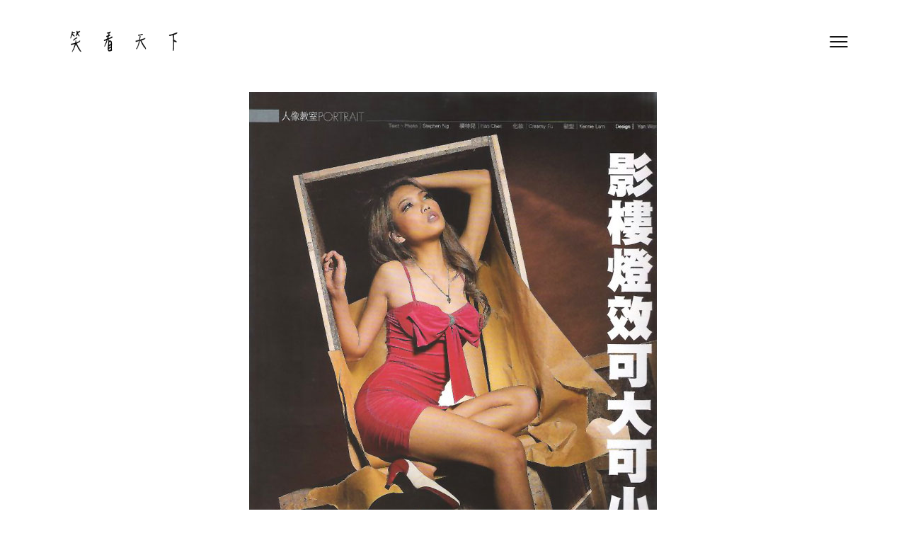

--- FILE ---
content_type: text/html; charset=UTF-8
request_url: https://tinha.org/dc-photo-studio-lighting-effect/
body_size: 11068
content:
<!DOCTYPE html>

<html lang="en-US">

<head>

	<meta http-equiv="Content-Type" content="text/html; charset=UTF-8" />
	<meta name="viewport" content="width=device-width, initial-scale = 1.0, maximum-scale=1.0, user-scalable=no" />
	<link rel="profile" href="https://gmpg.org/xfn/11">
	<link rel="pingback" href="https://tinha.org/xmlrpc.php" />

	<meta name='robots' content='index, follow, max-image-preview:large, max-snippet:-1, max-video-preview:-1' />
	<style>img:is([sizes="auto" i], [sizes^="auto," i]) { contain-intrinsic-size: 3000px 1500px }</style>
	
	<!-- This site is optimized with the Yoast SEO plugin v24.8.1 - https://yoast.com/wordpress/plugins/seo/ -->
	<title>DC Photo 的影樓燈效可大可小 - 笑看天下</title>
	<link rel="canonical" href="https://tinha.org/dc-photo-studio-lighting-effect/" />
	<meta property="og:locale" content="en_US" />
	<meta property="og:type" content="article" />
	<meta property="og:title" content="DC Photo 的影樓燈效可大可小 - 笑看天下" />
	<meta property="og:description" content="因為沒買DC Photo的關係, 自從Stephen Ng的專欄由攝影雜誌轉過去後, 已經很少看了, 這期是橂特兒是Fian." />
	<meta property="og:url" content="https://tinha.org/dc-photo-studio-lighting-effect/" />
	<meta property="og:site_name" content="笑看天下" />
	<meta property="article:published_time" content="2008-08-14T19:37:12+00:00" />
	<meta property="article:modified_time" content="2014-08-30T23:58:55+00:00" />
	<meta property="og:image" content="https://tinha.org/wp-content/uploads/2008/08/13.jpg" />
	<meta property="og:image:width" content="576" />
	<meta property="og:image:height" content="789" />
	<meta property="og:image:type" content="image/jpeg" />
	<meta name="author" content="fatman" />
	<meta name="twitter:card" content="summary_large_image" />
	<meta name="twitter:label1" content="Written by" />
	<meta name="twitter:data1" content="fatman" />
	<script type="application/ld+json" class="yoast-schema-graph">{"@context":"https://schema.org","@graph":[{"@type":"Article","@id":"https://tinha.org/dc-photo-studio-lighting-effect/#article","isPartOf":{"@id":"https://tinha.org/dc-photo-studio-lighting-effect/"},"author":{"name":"fatman","@id":"https://tinha.org/#/schema/person/2b19749aa43d5be7c87d4dfc79b97e67"},"headline":"DC Photo 的影樓燈效可大可小","datePublished":"2008-08-14T19:37:12+00:00","dateModified":"2014-08-30T23:58:55+00:00","mainEntityOfPage":{"@id":"https://tinha.org/dc-photo-studio-lighting-effect/"},"wordCount":7,"commentCount":0,"publisher":{"@id":"https://tinha.org/#/schema/person/f3dc04bbaa11ec1d470d25a26c9f5752"},"image":{"@id":"https://tinha.org/dc-photo-studio-lighting-effect/#primaryimage"},"thumbnailUrl":"https://tinha.org/wp-content/uploads/2008/08/13.jpg","keywords":["Stephen Ng","攝影技巧","相機配件"],"articleSection":["技巧","攝影"],"inLanguage":"en-US","potentialAction":[{"@type":"CommentAction","name":"Comment","target":["https://tinha.org/dc-photo-studio-lighting-effect/#respond"]}]},{"@type":"WebPage","@id":"https://tinha.org/dc-photo-studio-lighting-effect/","url":"https://tinha.org/dc-photo-studio-lighting-effect/","name":"DC Photo 的影樓燈效可大可小 - 笑看天下","isPartOf":{"@id":"https://tinha.org/#website"},"primaryImageOfPage":{"@id":"https://tinha.org/dc-photo-studio-lighting-effect/#primaryimage"},"image":{"@id":"https://tinha.org/dc-photo-studio-lighting-effect/#primaryimage"},"thumbnailUrl":"https://tinha.org/wp-content/uploads/2008/08/13.jpg","datePublished":"2008-08-14T19:37:12+00:00","dateModified":"2014-08-30T23:58:55+00:00","breadcrumb":{"@id":"https://tinha.org/dc-photo-studio-lighting-effect/#breadcrumb"},"inLanguage":"en-US","potentialAction":[{"@type":"ReadAction","target":["https://tinha.org/dc-photo-studio-lighting-effect/"]}]},{"@type":"ImageObject","inLanguage":"en-US","@id":"https://tinha.org/dc-photo-studio-lighting-effect/#primaryimage","url":"https://tinha.org/wp-content/uploads/2008/08/13.jpg","contentUrl":"https://tinha.org/wp-content/uploads/2008/08/13.jpg","width":576,"height":789},{"@type":"BreadcrumbList","@id":"https://tinha.org/dc-photo-studio-lighting-effect/#breadcrumb","itemListElement":[{"@type":"ListItem","position":1,"name":"Home","item":"https://tinha.org/"},{"@type":"ListItem","position":2,"name":"DC Photo 的影樓燈效可大可小"}]},{"@type":"WebSite","@id":"https://tinha.org/#website","url":"https://tinha.org/","name":"笑看天下","description":"開懷一笑天下事","publisher":{"@id":"https://tinha.org/#/schema/person/f3dc04bbaa11ec1d470d25a26c9f5752"},"potentialAction":[{"@type":"SearchAction","target":{"@type":"EntryPoint","urlTemplate":"https://tinha.org/?s={search_term_string}"},"query-input":{"@type":"PropertyValueSpecification","valueRequired":true,"valueName":"search_term_string"}}],"inLanguage":"en-US"},{"@type":["Person","Organization"],"@id":"https://tinha.org/#/schema/person/f3dc04bbaa11ec1d470d25a26c9f5752","name":"Fatman","image":{"@type":"ImageObject","inLanguage":"en-US","@id":"https://tinha.org/#/schema/person/image/","url":"https://tinha.org/wp-content/uploads/2023/03/fatman.jpg","contentUrl":"https://tinha.org/wp-content/uploads/2023/03/fatman.jpg","width":512,"height":512,"caption":"Fatman"},"logo":{"@id":"https://tinha.org/#/schema/person/image/"}},{"@type":"Person","@id":"https://tinha.org/#/schema/person/2b19749aa43d5be7c87d4dfc79b97e67","name":"fatman","image":{"@type":"ImageObject","inLanguage":"en-US","@id":"https://tinha.org/#/schema/person/image/","url":"https://secure.gravatar.com/avatar/23200c176c190bc19299840ce8f95a2d?s=96&d=mm&r=g","contentUrl":"https://secure.gravatar.com/avatar/23200c176c190bc19299840ce8f95a2d?s=96&d=mm&r=g","caption":"fatman"},"url":"https://tinha.org/author/fatman/"}]}</script>
	<!-- / Yoast SEO plugin. -->


<link rel='dns-prefetch' href='//www.googletagmanager.com' />
<link rel='dns-prefetch' href='//stats.wp.com' />
<link rel='dns-prefetch' href='//fonts.googleapis.com' />
<link rel='dns-prefetch' href='//v0.wordpress.com' />
<link rel='dns-prefetch' href='//jetpack.wordpress.com' />
<link rel='dns-prefetch' href='//s0.wp.com' />
<link rel='dns-prefetch' href='//public-api.wordpress.com' />
<link rel='dns-prefetch' href='//0.gravatar.com' />
<link rel='dns-prefetch' href='//1.gravatar.com' />
<link rel='dns-prefetch' href='//2.gravatar.com' />
<link rel="alternate" type="application/rss+xml" title="笑看天下 &raquo; Feed" href="https://tinha.org/feed/" />
<link rel="alternate" type="application/rss+xml" title="笑看天下 &raquo; Comments Feed" href="https://tinha.org/comments/feed/" />
<link rel="alternate" type="application/rss+xml" title="笑看天下 &raquo; DC Photo 的影樓燈效可大可小 Comments Feed" href="https://tinha.org/dc-photo-studio-lighting-effect/feed/" />
<script>
window._wpemojiSettings = {"baseUrl":"https:\/\/s.w.org\/images\/core\/emoji\/15.0.3\/72x72\/","ext":".png","svgUrl":"https:\/\/s.w.org\/images\/core\/emoji\/15.0.3\/svg\/","svgExt":".svg","source":{"concatemoji":"https:\/\/tinha.org\/wp-includes\/js\/wp-emoji-release.min.js?ver=6.7.4"}};
/*! This file is auto-generated */
!function(i,n){var o,s,e;function c(e){try{var t={supportTests:e,timestamp:(new Date).valueOf()};sessionStorage.setItem(o,JSON.stringify(t))}catch(e){}}function p(e,t,n){e.clearRect(0,0,e.canvas.width,e.canvas.height),e.fillText(t,0,0);var t=new Uint32Array(e.getImageData(0,0,e.canvas.width,e.canvas.height).data),r=(e.clearRect(0,0,e.canvas.width,e.canvas.height),e.fillText(n,0,0),new Uint32Array(e.getImageData(0,0,e.canvas.width,e.canvas.height).data));return t.every(function(e,t){return e===r[t]})}function u(e,t,n){switch(t){case"flag":return n(e,"\ud83c\udff3\ufe0f\u200d\u26a7\ufe0f","\ud83c\udff3\ufe0f\u200b\u26a7\ufe0f")?!1:!n(e,"\ud83c\uddfa\ud83c\uddf3","\ud83c\uddfa\u200b\ud83c\uddf3")&&!n(e,"\ud83c\udff4\udb40\udc67\udb40\udc62\udb40\udc65\udb40\udc6e\udb40\udc67\udb40\udc7f","\ud83c\udff4\u200b\udb40\udc67\u200b\udb40\udc62\u200b\udb40\udc65\u200b\udb40\udc6e\u200b\udb40\udc67\u200b\udb40\udc7f");case"emoji":return!n(e,"\ud83d\udc26\u200d\u2b1b","\ud83d\udc26\u200b\u2b1b")}return!1}function f(e,t,n){var r="undefined"!=typeof WorkerGlobalScope&&self instanceof WorkerGlobalScope?new OffscreenCanvas(300,150):i.createElement("canvas"),a=r.getContext("2d",{willReadFrequently:!0}),o=(a.textBaseline="top",a.font="600 32px Arial",{});return e.forEach(function(e){o[e]=t(a,e,n)}),o}function t(e){var t=i.createElement("script");t.src=e,t.defer=!0,i.head.appendChild(t)}"undefined"!=typeof Promise&&(o="wpEmojiSettingsSupports",s=["flag","emoji"],n.supports={everything:!0,everythingExceptFlag:!0},e=new Promise(function(e){i.addEventListener("DOMContentLoaded",e,{once:!0})}),new Promise(function(t){var n=function(){try{var e=JSON.parse(sessionStorage.getItem(o));if("object"==typeof e&&"number"==typeof e.timestamp&&(new Date).valueOf()<e.timestamp+604800&&"object"==typeof e.supportTests)return e.supportTests}catch(e){}return null}();if(!n){if("undefined"!=typeof Worker&&"undefined"!=typeof OffscreenCanvas&&"undefined"!=typeof URL&&URL.createObjectURL&&"undefined"!=typeof Blob)try{var e="postMessage("+f.toString()+"("+[JSON.stringify(s),u.toString(),p.toString()].join(",")+"));",r=new Blob([e],{type:"text/javascript"}),a=new Worker(URL.createObjectURL(r),{name:"wpTestEmojiSupports"});return void(a.onmessage=function(e){c(n=e.data),a.terminate(),t(n)})}catch(e){}c(n=f(s,u,p))}t(n)}).then(function(e){for(var t in e)n.supports[t]=e[t],n.supports.everything=n.supports.everything&&n.supports[t],"flag"!==t&&(n.supports.everythingExceptFlag=n.supports.everythingExceptFlag&&n.supports[t]);n.supports.everythingExceptFlag=n.supports.everythingExceptFlag&&!n.supports.flag,n.DOMReady=!1,n.readyCallback=function(){n.DOMReady=!0}}).then(function(){return e}).then(function(){var e;n.supports.everything||(n.readyCallback(),(e=n.source||{}).concatemoji?t(e.concatemoji):e.wpemoji&&e.twemoji&&(t(e.twemoji),t(e.wpemoji)))}))}((window,document),window._wpemojiSettings);
</script>
<style id='wp-emoji-styles-inline-css'>

	img.wp-smiley, img.emoji {
		display: inline !important;
		border: none !important;
		box-shadow: none !important;
		height: 1em !important;
		width: 1em !important;
		margin: 0 0.07em !important;
		vertical-align: -0.1em !important;
		background: none !important;
		padding: 0 !important;
	}
</style>
<link rel='stylesheet' id='wp-block-library-css' href='https://tinha.org/wp-includes/css/dist/block-library/style.min.css?ver=6.7.4' media='all' />
<link rel='stylesheet' id='mediaelement-css' href='https://tinha.org/wp-includes/js/mediaelement/mediaelementplayer-legacy.min.css?ver=4.2.17' media='all' />
<link rel='stylesheet' id='wp-mediaelement-css' href='https://tinha.org/wp-includes/js/mediaelement/wp-mediaelement.min.css?ver=6.7.4' media='all' />
<style id='jetpack-sharing-buttons-style-inline-css'>
.jetpack-sharing-buttons__services-list{display:flex;flex-direction:row;flex-wrap:wrap;gap:0;list-style-type:none;margin:5px;padding:0}.jetpack-sharing-buttons__services-list.has-small-icon-size{font-size:12px}.jetpack-sharing-buttons__services-list.has-normal-icon-size{font-size:16px}.jetpack-sharing-buttons__services-list.has-large-icon-size{font-size:24px}.jetpack-sharing-buttons__services-list.has-huge-icon-size{font-size:36px}@media print{.jetpack-sharing-buttons__services-list{display:none!important}}.editor-styles-wrapper .wp-block-jetpack-sharing-buttons{gap:0;padding-inline-start:0}ul.jetpack-sharing-buttons__services-list.has-background{padding:1.25em 2.375em}
</style>
<style id='classic-theme-styles-inline-css'>
/*! This file is auto-generated */
.wp-block-button__link{color:#fff;background-color:#32373c;border-radius:9999px;box-shadow:none;text-decoration:none;padding:calc(.667em + 2px) calc(1.333em + 2px);font-size:1.125em}.wp-block-file__button{background:#32373c;color:#fff;text-decoration:none}
</style>
<style id='global-styles-inline-css'>
:root{--wp--preset--aspect-ratio--square: 1;--wp--preset--aspect-ratio--4-3: 4/3;--wp--preset--aspect-ratio--3-4: 3/4;--wp--preset--aspect-ratio--3-2: 3/2;--wp--preset--aspect-ratio--2-3: 2/3;--wp--preset--aspect-ratio--16-9: 16/9;--wp--preset--aspect-ratio--9-16: 9/16;--wp--preset--color--black: #000000;--wp--preset--color--cyan-bluish-gray: #abb8c3;--wp--preset--color--white: #ffffff;--wp--preset--color--pale-pink: #f78da7;--wp--preset--color--vivid-red: #cf2e2e;--wp--preset--color--luminous-vivid-orange: #ff6900;--wp--preset--color--luminous-vivid-amber: #fcb900;--wp--preset--color--light-green-cyan: #7bdcb5;--wp--preset--color--vivid-green-cyan: #00d084;--wp--preset--color--pale-cyan-blue: #8ed1fc;--wp--preset--color--vivid-cyan-blue: #0693e3;--wp--preset--color--vivid-purple: #9b51e0;--wp--preset--gradient--vivid-cyan-blue-to-vivid-purple: linear-gradient(135deg,rgba(6,147,227,1) 0%,rgb(155,81,224) 100%);--wp--preset--gradient--light-green-cyan-to-vivid-green-cyan: linear-gradient(135deg,rgb(122,220,180) 0%,rgb(0,208,130) 100%);--wp--preset--gradient--luminous-vivid-amber-to-luminous-vivid-orange: linear-gradient(135deg,rgba(252,185,0,1) 0%,rgba(255,105,0,1) 100%);--wp--preset--gradient--luminous-vivid-orange-to-vivid-red: linear-gradient(135deg,rgba(255,105,0,1) 0%,rgb(207,46,46) 100%);--wp--preset--gradient--very-light-gray-to-cyan-bluish-gray: linear-gradient(135deg,rgb(238,238,238) 0%,rgb(169,184,195) 100%);--wp--preset--gradient--cool-to-warm-spectrum: linear-gradient(135deg,rgb(74,234,220) 0%,rgb(151,120,209) 20%,rgb(207,42,186) 40%,rgb(238,44,130) 60%,rgb(251,105,98) 80%,rgb(254,248,76) 100%);--wp--preset--gradient--blush-light-purple: linear-gradient(135deg,rgb(255,206,236) 0%,rgb(152,150,240) 100%);--wp--preset--gradient--blush-bordeaux: linear-gradient(135deg,rgb(254,205,165) 0%,rgb(254,45,45) 50%,rgb(107,0,62) 100%);--wp--preset--gradient--luminous-dusk: linear-gradient(135deg,rgb(255,203,112) 0%,rgb(199,81,192) 50%,rgb(65,88,208) 100%);--wp--preset--gradient--pale-ocean: linear-gradient(135deg,rgb(255,245,203) 0%,rgb(182,227,212) 50%,rgb(51,167,181) 100%);--wp--preset--gradient--electric-grass: linear-gradient(135deg,rgb(202,248,128) 0%,rgb(113,206,126) 100%);--wp--preset--gradient--midnight: linear-gradient(135deg,rgb(2,3,129) 0%,rgb(40,116,252) 100%);--wp--preset--font-size--small: 13px;--wp--preset--font-size--medium: 20px;--wp--preset--font-size--large: 36px;--wp--preset--font-size--x-large: 42px;--wp--preset--spacing--20: 0.44rem;--wp--preset--spacing--30: 0.67rem;--wp--preset--spacing--40: 1rem;--wp--preset--spacing--50: 1.5rem;--wp--preset--spacing--60: 2.25rem;--wp--preset--spacing--70: 3.38rem;--wp--preset--spacing--80: 5.06rem;--wp--preset--shadow--natural: 6px 6px 9px rgba(0, 0, 0, 0.2);--wp--preset--shadow--deep: 12px 12px 50px rgba(0, 0, 0, 0.4);--wp--preset--shadow--sharp: 6px 6px 0px rgba(0, 0, 0, 0.2);--wp--preset--shadow--outlined: 6px 6px 0px -3px rgba(255, 255, 255, 1), 6px 6px rgba(0, 0, 0, 1);--wp--preset--shadow--crisp: 6px 6px 0px rgba(0, 0, 0, 1);}:where(.is-layout-flex){gap: 0.5em;}:where(.is-layout-grid){gap: 0.5em;}body .is-layout-flex{display: flex;}.is-layout-flex{flex-wrap: wrap;align-items: center;}.is-layout-flex > :is(*, div){margin: 0;}body .is-layout-grid{display: grid;}.is-layout-grid > :is(*, div){margin: 0;}:where(.wp-block-columns.is-layout-flex){gap: 2em;}:where(.wp-block-columns.is-layout-grid){gap: 2em;}:where(.wp-block-post-template.is-layout-flex){gap: 1.25em;}:where(.wp-block-post-template.is-layout-grid){gap: 1.25em;}.has-black-color{color: var(--wp--preset--color--black) !important;}.has-cyan-bluish-gray-color{color: var(--wp--preset--color--cyan-bluish-gray) !important;}.has-white-color{color: var(--wp--preset--color--white) !important;}.has-pale-pink-color{color: var(--wp--preset--color--pale-pink) !important;}.has-vivid-red-color{color: var(--wp--preset--color--vivid-red) !important;}.has-luminous-vivid-orange-color{color: var(--wp--preset--color--luminous-vivid-orange) !important;}.has-luminous-vivid-amber-color{color: var(--wp--preset--color--luminous-vivid-amber) !important;}.has-light-green-cyan-color{color: var(--wp--preset--color--light-green-cyan) !important;}.has-vivid-green-cyan-color{color: var(--wp--preset--color--vivid-green-cyan) !important;}.has-pale-cyan-blue-color{color: var(--wp--preset--color--pale-cyan-blue) !important;}.has-vivid-cyan-blue-color{color: var(--wp--preset--color--vivid-cyan-blue) !important;}.has-vivid-purple-color{color: var(--wp--preset--color--vivid-purple) !important;}.has-black-background-color{background-color: var(--wp--preset--color--black) !important;}.has-cyan-bluish-gray-background-color{background-color: var(--wp--preset--color--cyan-bluish-gray) !important;}.has-white-background-color{background-color: var(--wp--preset--color--white) !important;}.has-pale-pink-background-color{background-color: var(--wp--preset--color--pale-pink) !important;}.has-vivid-red-background-color{background-color: var(--wp--preset--color--vivid-red) !important;}.has-luminous-vivid-orange-background-color{background-color: var(--wp--preset--color--luminous-vivid-orange) !important;}.has-luminous-vivid-amber-background-color{background-color: var(--wp--preset--color--luminous-vivid-amber) !important;}.has-light-green-cyan-background-color{background-color: var(--wp--preset--color--light-green-cyan) !important;}.has-vivid-green-cyan-background-color{background-color: var(--wp--preset--color--vivid-green-cyan) !important;}.has-pale-cyan-blue-background-color{background-color: var(--wp--preset--color--pale-cyan-blue) !important;}.has-vivid-cyan-blue-background-color{background-color: var(--wp--preset--color--vivid-cyan-blue) !important;}.has-vivid-purple-background-color{background-color: var(--wp--preset--color--vivid-purple) !important;}.has-black-border-color{border-color: var(--wp--preset--color--black) !important;}.has-cyan-bluish-gray-border-color{border-color: var(--wp--preset--color--cyan-bluish-gray) !important;}.has-white-border-color{border-color: var(--wp--preset--color--white) !important;}.has-pale-pink-border-color{border-color: var(--wp--preset--color--pale-pink) !important;}.has-vivid-red-border-color{border-color: var(--wp--preset--color--vivid-red) !important;}.has-luminous-vivid-orange-border-color{border-color: var(--wp--preset--color--luminous-vivid-orange) !important;}.has-luminous-vivid-amber-border-color{border-color: var(--wp--preset--color--luminous-vivid-amber) !important;}.has-light-green-cyan-border-color{border-color: var(--wp--preset--color--light-green-cyan) !important;}.has-vivid-green-cyan-border-color{border-color: var(--wp--preset--color--vivid-green-cyan) !important;}.has-pale-cyan-blue-border-color{border-color: var(--wp--preset--color--pale-cyan-blue) !important;}.has-vivid-cyan-blue-border-color{border-color: var(--wp--preset--color--vivid-cyan-blue) !important;}.has-vivid-purple-border-color{border-color: var(--wp--preset--color--vivid-purple) !important;}.has-vivid-cyan-blue-to-vivid-purple-gradient-background{background: var(--wp--preset--gradient--vivid-cyan-blue-to-vivid-purple) !important;}.has-light-green-cyan-to-vivid-green-cyan-gradient-background{background: var(--wp--preset--gradient--light-green-cyan-to-vivid-green-cyan) !important;}.has-luminous-vivid-amber-to-luminous-vivid-orange-gradient-background{background: var(--wp--preset--gradient--luminous-vivid-amber-to-luminous-vivid-orange) !important;}.has-luminous-vivid-orange-to-vivid-red-gradient-background{background: var(--wp--preset--gradient--luminous-vivid-orange-to-vivid-red) !important;}.has-very-light-gray-to-cyan-bluish-gray-gradient-background{background: var(--wp--preset--gradient--very-light-gray-to-cyan-bluish-gray) !important;}.has-cool-to-warm-spectrum-gradient-background{background: var(--wp--preset--gradient--cool-to-warm-spectrum) !important;}.has-blush-light-purple-gradient-background{background: var(--wp--preset--gradient--blush-light-purple) !important;}.has-blush-bordeaux-gradient-background{background: var(--wp--preset--gradient--blush-bordeaux) !important;}.has-luminous-dusk-gradient-background{background: var(--wp--preset--gradient--luminous-dusk) !important;}.has-pale-ocean-gradient-background{background: var(--wp--preset--gradient--pale-ocean) !important;}.has-electric-grass-gradient-background{background: var(--wp--preset--gradient--electric-grass) !important;}.has-midnight-gradient-background{background: var(--wp--preset--gradient--midnight) !important;}.has-small-font-size{font-size: var(--wp--preset--font-size--small) !important;}.has-medium-font-size{font-size: var(--wp--preset--font-size--medium) !important;}.has-large-font-size{font-size: var(--wp--preset--font-size--large) !important;}.has-x-large-font-size{font-size: var(--wp--preset--font-size--x-large) !important;}
:where(.wp-block-post-template.is-layout-flex){gap: 1.25em;}:where(.wp-block-post-template.is-layout-grid){gap: 1.25em;}
:where(.wp-block-columns.is-layout-flex){gap: 2em;}:where(.wp-block-columns.is-layout-grid){gap: 2em;}
:root :where(.wp-block-pullquote){font-size: 1.5em;line-height: 1.6;}
</style>
<link rel='stylesheet' id='kouki-style-css' href='https://tinha.org/wp-content/themes/fat_kouki/style.css?ver=20210126' media='all' />
<link rel='stylesheet' id='kouki-primary-font-css' href='https://fonts.googleapis.com/css?family=Open+Sans%3A400%2C900italic%2C900%2C700italic%2C700%2C500italic%2C500%2C400italic%2C300italic%2C300%2C100italic%2C100+rel%3D%27stylesheet%27+type%3D%27text%2Fcss&#038;ver=6.7.4' media='all' />
<link rel='stylesheet' id='kouki-secondary-font-css' href='https://fonts.googleapis.com/css?family=Julius+Sans+One%3A%3A400%2C900italic%2C900%2C700italic%2C700%2C500italic%2C500%2C400italic%2C300italic%2C300%2C100italic%2C100+rel%3D%27stylesheet%27+type%3D%27text%2Fcss&#038;ver=6.7.4' media='all' />
<script src="https://tinha.org/wp-includes/js/jquery/jquery.min.js?ver=3.7.1" id="jquery-core-js"></script>
<script src="https://tinha.org/wp-includes/js/jquery/jquery-migrate.min.js?ver=3.4.1" id="jquery-migrate-js"></script>

<!-- Google tag (gtag.js) snippet added by Site Kit -->

<!-- Google Analytics snippet added by Site Kit -->
<script src="https://www.googletagmanager.com/gtag/js?id=G-2MECQNZYJ9" id="google_gtagjs-js" async></script>
<script id="google_gtagjs-js-after">
window.dataLayer = window.dataLayer || [];function gtag(){dataLayer.push(arguments);}
gtag("set","linker",{"domains":["tinha.org"]});
gtag("js", new Date());
gtag("set", "developer_id.dZTNiMT", true);
gtag("config", "G-2MECQNZYJ9");
</script>

<!-- End Google tag (gtag.js) snippet added by Site Kit -->
<link rel="https://api.w.org/" href="https://tinha.org/wp-json/" /><link rel="alternate" title="JSON" type="application/json" href="https://tinha.org/wp-json/wp/v2/posts/500" /><link rel="EditURI" type="application/rsd+xml" title="RSD" href="https://tinha.org/xmlrpc.php?rsd" />
<meta name="generator" content="WordPress 6.7.4" />
<link rel='shortlink' href='https://tinha.org/?p=500' />
<link rel="alternate" title="oEmbed (JSON)" type="application/json+oembed" href="https://tinha.org/wp-json/oembed/1.0/embed?url=https%3A%2F%2Ftinha.org%2Fdc-photo-studio-lighting-effect%2F" />
<link rel="alternate" title="oEmbed (XML)" type="text/xml+oembed" href="https://tinha.org/wp-json/oembed/1.0/embed?url=https%3A%2F%2Ftinha.org%2Fdc-photo-studio-lighting-effect%2F&#038;format=xml" />
<meta name="generator" content="Site Kit by Google 1.150.0" />	<style>img#wpstats{display:none}</style>
		
	<style type="text/css" media="screen">

		/**
		 * Text Colors
		 */
							body {
				color: #151515;
			}
		
							h1, h2, h3, h4, h5, h6,
			h1 a, h2 a, h3 a, h4 a, h5 a, h6 a,
			.widgetitle {
				color: #151515;
			}
		
							a, .social a, .comment-respond h3 small a  {
				color: #dd6161;
			}
			.social svg path {
				fill: #dd6161;
			}
		
							a.btn-neutral,
			.pagination a,
			#infinite-handle span {
				color: #151515;
				border: 1px solid #151515;
			}
		
							a.btn-positive,
			input[type=submit] {
				color: #2ecc71;
				border: 1px solid #2ecc71;
			}
		
							a.btn-negative {
				color: #ff4136;
				border: 1px solid #ff4136;
			}
		
							a.btn-extra {
				color: #0d8eff;
				border: 1px solid #0d8eff;
			}
		
							.meta, figcaption {
				color: #c0c0c0;
			}
			hr {
				background-color: #c0c0c0;
			}
		
		/**
		 * Fonts
		 */
							body, h2.meta, .comment-respond h3 small, button, input, select, textarea  {
				font-family: 'Open Sans';
			}
		
				
							h1, h2, h3, h4, h5, h6, blockquote p,
			.widget-title, ul.wp-block-latest-posts li > a {
				font-family: 'Julius Sans One';
			}
		
				
	</style>

		<style id="wp-custom-css">
			/*
You can add your own CSS here.

Click the help icon above to learn more.
*/
.entry-content img{
	margin-bottom:10px;
}		</style>
		
</head>

<body class="post-template-default single single-post postid-500 single-format-standard wp-embed-responsive">

		<a class="skip-link screen-reader-text" href="#main">Skip to content</a>

	<div id="site-wrapper" class="wrapper m-top-bar">

	<header class="top-bar" role="banner" >

		<div class="tb-logo">

							<a href="https://tinha.org" class="logo">
					<img src="https://www.tinha.org/wp-content/uploads/2016/02/tinha-logo.png" alt="笑看天下">
				</a>
			
										
		</div>

		<div class="navigation-toggle-wrapper">
			<button class="primary-nav-trigger" href="javascript:void(0)" aria-label="Open menu" aria-expanded="false" aria-controls="menu">
				<span class="menu-icon" aria-label="Menu toggle icon" role="img"></span>
			</button>
			<nav id="menu" class="t-lightweight" role="navigation">
				<span class="menu-detail"></span>
				<ul>
					<li id="menu-item-3999" class="menu-item menu-item-type-custom menu-item-object-custom menu-item-3999"><a href="https://www.tinha.org">Home</a></li>
<li id="menu-item-4019" class="menu-item menu-item-type-taxonomy menu-item-object-category menu-item-4019"><a href="https://tinha.org/category/bicycle/">Bike</a></li>
<li id="menu-item-4000" class="menu-item menu-item-type-taxonomy menu-item-object-category menu-item-4000"><a href="https://tinha.org/category/bicycle/strida-bike/">Strida</a></li>
<li id="menu-item-4001" class="menu-item menu-item-type-taxonomy menu-item-object-category menu-item-4001"><a href="https://tinha.org/category/bicycle/brompton/">Brompton</a></li>
				</ul>
			</nav>
		</div>

	</header>

	<main id="main" role="main">

	<article id="post-500" class="post-500 post type-post status-publish format-standard has-post-thumbnail hentry category-technique category-photography tag-stephen-ng tag-101 tag-accessory">

			<div class="pad-0-1 aligncenter">
			<img src="https://tinha.org/wp-content/uploads/2008/08/13-576x789.jpg" class="attachment-kouki_thumb_large size-kouki_thumb_large wp-post-image" alt="" decoding="async" fetchpriority="high" srcset="https://tinha.org/wp-content/uploads/2008/08/13.jpg 576w, https://tinha.org/wp-content/uploads/2008/08/13-467x640.jpg 467w" sizes="(max-width: 576px) 100vw, 576px" />			<span class="featured-caption"></span>		</div>
	
	<div class="hentry__inside">

		<header class="pad-2-1-1 aligncenter">
			<h1>DC Photo 的影樓燈效可大可小</h1>
						<p class="meta">
				Posted on <a href="https://tinha.org/dc-photo-studio-lighting-effect/">Aug 15, 2008 </a> in <a href="https://tinha.org/category/photography/technique/" rel="category tag">技巧</a>, <a href="https://tinha.org/category/photography/" rel="category tag">攝影</a>			</p>
				</header>

		<div class="entry-content col-12 pad-0-1-1">
			<div style="text-align:center;margin-top:-10px; padding-bottom:10px;">
<div>
<style>
.tinha-top-banner { width: 320px; height: 100px; }
@media(min-width: 600px) { .tinha-top-banner { width: 320px; height: 100px; } }
</style>
<script async src="//pagead2.googlesyndication.com/pagead/js/adsbygoogle.js"></script>
<!-- Tinha - Top Banner -->
<ins class="adsbygoogle tinha-top-banner"
     style="display:inline-block"
     data-ad-client="ca-pub-5711847038520971"
     data-ad-slot="3829224962"></ins>
<script>
(adsbygoogle = window.adsbygoogle || []).push({});
</script>
</div>
</div><div style="clear: both;"></div><p>因為沒買<a href="http://photo.popart.hk/template/index.php">DC Photo</a>的關係, 自從Stephen Ng的專欄由<a href="http://photo.popart.hk/template/index.php">攝影雜誌</a>轉過去後, 已經很少看了, 這期是橂特兒是<a href="https://www.tinha.org/fian-in-the-box/">Fian</a>.<br />
<img decoding="async" src="https://www.tinha.org/wp-content/uploads/2008/08/13-467x640.jpg" alt="1" width="467" height="640" class="alignnone size-medium wp-image-3173" srcset="https://tinha.org/wp-content/uploads/2008/08/13-467x640.jpg 467w, https://tinha.org/wp-content/uploads/2008/08/13.jpg 576w" sizes="(max-width: 467px) 100vw, 467px" /></p>

<div style="margin:0;">
<center>
<style>
.tinha-bottom-banner { width: 336px; height: 250px; }
@media(min-width: 1100px) { .tinha-bottom-banner { width: 336px; height: 280px; } }
@media(min-width: 1305px) { .tinha-bottom-banner { width: 728px; height: 90px; } }
</style>
<script async src="//pagead2.googlesyndication.com/pagead/js/adsbygoogle.js"></script>
<!-- Tinha - Bottom Banner -->
<ins class="adsbygoogle tinha-bottom-banner"
     style="display:inline-block"
     data-ad-client="ca-pub-5711847038520971"
     data-ad-slot="2073290162"
     </ins>
<script>
(adsbygoogle = window.adsbygoogle || []).push({});
</script>
</center>
</div>
					</div>

		<p class="meta m-0 pad-0-1-1 aligncenter">#<a href="https://tinha.org/tag/stephen-ng/" rel="tag">Stephen Ng</a> #<a href="https://tinha.org/tag/%e6%94%9d%e5%bd%b1%e6%8a%80%e5%b7%a7/" rel="tag">攝影技巧</a> #<a href="https://tinha.org/tag/accessory/" rel="tag">相機配件</a></p>
					<div id="comments" class="col-12 pad-0-1-2">
				

		<div id="respond" class="comment-respond">
			<h3 id="reply-title" class="comment-reply-title">Leave a Reply<small><a rel="nofollow" id="cancel-comment-reply-link" href="/dc-photo-studio-lighting-effect/#respond" style="display:none;">Cancel reply</a></small></h3>			<form id="commentform" class="comment-form">
				<iframe
					title="Comment Form"
					src="https://jetpack.wordpress.com/jetpack-comment/?blogid=45560361&#038;postid=500&#038;comment_registration=0&#038;require_name_email=1&#038;stc_enabled=0&#038;stb_enabled=0&#038;show_avatars=1&#038;avatar_default=mystery&#038;greeting=Leave+a+Reply&#038;jetpack_comments_nonce=d6a5138759&#038;greeting_reply=Leave+a+Reply+to+%25s&#038;color_scheme=light&#038;lang=en_US&#038;jetpack_version=14.5&#038;iframe_unique_id=1&#038;show_cookie_consent=10&#038;has_cookie_consent=0&#038;is_current_user_subscribed=0&#038;token_key=%3Bnormal%3B&#038;sig=0a2983afa1fad8dbdc227f193a92ed436b81a618#parent=https%3A%2F%2Ftinha.org%2Fdc-photo-studio-lighting-effect%2F"
											name="jetpack_remote_comment"
						style="width:100%; height: 430px; border:0;"
										class="jetpack_remote_comment"
					id="jetpack_remote_comment"
					sandbox="allow-same-origin allow-top-navigation allow-scripts allow-forms allow-popups"
				>
									</iframe>
									<!--[if !IE]><!-->
					<script>
						document.addEventListener('DOMContentLoaded', function () {
							var commentForms = document.getElementsByClassName('jetpack_remote_comment');
							for (var i = 0; i < commentForms.length; i++) {
								commentForms[i].allowTransparency = false;
								commentForms[i].scrolling = 'no';
							}
						});
					</script>
					<!--<![endif]-->
							</form>
		</div>

		
		<input type="hidden" name="comment_parent" id="comment_parent" value="" />

					</div>
		
		<div class="col-12 pad-0-1-2">
			
	<nav class="navigation post-navigation" aria-label="Posts">
		<h2 class="screen-reader-text">Post navigation</h2>
		<div class="nav-links"><div class="nav-previous"><a href="https://tinha.org/pictures-of-the-year-2008-reuters/" rel="prev">&larr;&nbsp;Pictures of the Year 2008 &#8211; Reuters</a></div><div class="nav-next"><a href="https://tinha.org/lightroom-20-adjustment-brush/" rel="next">Lightroom 2.0 的 Adjustment Brush&nbsp;&rarr;</a></div></div>
	</nav>		</div>

	</div>

</article>

</main>

<footer id="colophon" class="col-12 aligncenter" role="contentinfo">

			<hr>
		<div class="footer-links">
			<aside id="text-353982852" class="widget widget_text"><h3 class="widget-title">About</h3>			<div class="textwidget"><img src="/_o/file/fatman.jpg" style=" border-radius: 999px;height:120px;text-align: center;"></div>
		</aside>
		<aside id="recent-posts-4" class="widget widget_recent_entries">
		<h3 class="widget-title">Recent Posts</h3><nav aria-label="Recent Posts">
		<ul>
											<li>
					<a href="https://tinha.org/brompton-light-bracket-adapter-modified/">Brompton 燈架轉接座‧改</a>
									</li>
											<li>
					<a href="https://tinha.org/old-kisses-new/">新舊咀咀碰</a>
									</li>
											<li>
					<a href="https://tinha.org/vr-views/">VR Views</a>
									</li>
											<li>
					<a href="https://tinha.org/tai-kok-tsui-temple-fair-2016/">大角咀廟會 2016</a>
									</li>
											<li>
					<a href="https://tinha.org/brooks-b190-b67/">Brooks B190 &#038; B67</a>
									</li>
											<li>
					<a href="https://tinha.org/brompton-shatoujiao-daxiaomeisha-huaqiaocheng-longgang/">Brompton 沙頭角</a>
									</li>
											<li>
					<a href="https://tinha.org/steel-renaissance/">鋼管復闢</a>
									</li>
											<li>
					<a href="https://tinha.org/7th-harbourfront-bike-ride-for-a-pollution-free-hong-kong/">第七屆無污染港島海旁單車遊</a>
									</li>
					</ul>

		</nav></aside><aside id="top-posts-4" class="widget widget_top-posts"><h3 class="widget-title">Top Posts</h3><ul><li><a href="https://tinha.org/brompton-model-size/" class="bump-view" data-bump-view="tp">Brompton 各款把手尺寸</a></li><li><a href="https://tinha.org/sony-alpha-concept-body/" class="bump-view" data-bump-view="tp">Sony Alpha 慨念機相片</a></li><li><a href="https://tinha.org/sham-shui-po-leather-shop/" class="bump-view" data-bump-view="tp">深水埗皮革店</a></li><li><a href="https://tinha.org/hong-kong-wlid-life-photo-competition/" class="bump-view" data-bump-view="tp">山水傳奇－香港野外生態攝影大賽</a></li><li><a href="https://tinha.org/cat-photographer/" class="bump-view" data-bump-view="tp">貓 攝影師</a></li><li><a href="https://tinha.org/miniature-exhibition/" class="bump-view" data-bump-view="tp">微型藝術展</a></li><li><a href="https://tinha.org/macau-key-photo-contest/" class="bump-view" data-bump-view="tp">澳門「遺留‧記憶卡」攝影比賽</a></li><li><a href="https://tinha.org/shimen-national-forest-park/" class="bump-view" data-bump-view="tp">石門國家森林公園</a></li></ul></aside><aside id="search-4" class="widget widget_search"><h3 class="widget-title">Search</h3>
<form method="get" id="searchform" action="https://tinha.org/">

	<input type="text" value="Type and press enter to search." name="s" id="s"
	onblur="if (this.value == '') {this.value = 'Type and press enter to search.';}"
	onfocus="if (this.value == 'Type and press enter to search.'){this.value = '';}" />

	<input type="hidden" id="searchsubmit" />

</form>
</aside>		</div>
	
	<div class="social pad-2-1-0">

		<hr>

		
		
		
		
		
		
		
		
		
		
		
		
		
		
		
	</div>

	<div class="meta pad-0-1-2">

					Proudly powered by <a href="https://wordpress.org/">WordPress</a>.			Theme Kouki by <a href="https://felixdorner.de/">Felix Dorner</a>.		
	</div>

</footer>

</div>

<link rel='stylesheet' id='jetpack-top-posts-widget-css' href='https://tinha.org/wp-content/plugins/jetpack/modules/widgets/top-posts/style.css?ver=20141013' media='all' />
<script src="https://tinha.org/wp-includes/js/imagesloaded.min.js?ver=5.0.0" id="imagesloaded-js"></script>
<script src="https://tinha.org/wp-includes/js/masonry.min.js?ver=4.2.2" id="masonry-js"></script>
<script src="https://tinha.org/wp-includes/js/jquery/jquery.masonry.min.js?ver=3.1.2b" id="jquery-masonry-js"></script>
<script src="https://tinha.org/wp-content/themes/kouki/assets/js/theme.js?ver=20210126" id="kouki-js-js"></script>
<script src="https://tinha.org/wp-includes/js/comment-reply.min.js?ver=6.7.4" id="comment-reply-js" async data-wp-strategy="async"></script>
<script src="https://tinha.org/wp-content/themes/kouki/assets/js/imagelightbox.min.js?ver=20210122" id="kouki-lightbox-js"></script>
<script src="https://tinha.org/wp-content/themes/kouki/assets/js/lightbox-init.js?ver=20210122" id="kouki-lightbox-init-js"></script>
<script id="jetpack-stats-js-before">
_stq = window._stq || [];
_stq.push([ "view", JSON.parse("{\"v\":\"ext\",\"blog\":\"45560361\",\"post\":\"500\",\"tz\":\"8\",\"srv\":\"tinha.org\",\"j\":\"1:14.5\"}") ]);
_stq.push([ "clickTrackerInit", "45560361", "500" ]);
</script>
<script src="https://stats.wp.com/e-202545.js" id="jetpack-stats-js" defer data-wp-strategy="defer"></script>
	<script>
	/(trident|msie)/i.test(navigator.userAgent)&&document.getElementById&&window.addEventListener&&window.addEventListener("hashchange",function(){var t,e=location.hash.substring(1);/^[A-z0-9_-]+$/.test(e)&&(t=document.getElementById(e))&&(/^(?:a|select|input|button|textarea)$/i.test(t.tagName)||(t.tabIndex=-1),t.focus())},!1);
	</script>
			<script type="text/javascript">
			(function () {
				const iframe = document.getElementById( 'jetpack_remote_comment' );
								
				const commentIframes = document.getElementsByClassName('jetpack_remote_comment');

				window.addEventListener('message', function(event) {
					if (event.origin !== 'https://jetpack.wordpress.com') {
						return;
					}

					if (!event?.data?.iframeUniqueId && !event?.data?.height) {
						return;
					}

					const eventDataUniqueId = event.data.iframeUniqueId;

					// Change height for the matching comment iframe
					for (let i = 0; i < commentIframes.length; i++) {
						const iframe = commentIframes[i];
						const url = new URL(iframe.src);
						const iframeUniqueIdParam = url.searchParams.get('iframe_unique_id');
						if (iframeUniqueIdParam == event.data.iframeUniqueId) {
							iframe.style.height = event.data.height + 'px';
							return;
						}
					}
				});
			})();
		</script>
		
<script defer src="https://static.cloudflareinsights.com/beacon.min.js/vcd15cbe7772f49c399c6a5babf22c1241717689176015" integrity="sha512-ZpsOmlRQV6y907TI0dKBHq9Md29nnaEIPlkf84rnaERnq6zvWvPUqr2ft8M1aS28oN72PdrCzSjY4U6VaAw1EQ==" data-cf-beacon='{"version":"2024.11.0","token":"69b0717bbffe4704b4c42b06630f83e6","r":1,"server_timing":{"name":{"cfCacheStatus":true,"cfEdge":true,"cfExtPri":true,"cfL4":true,"cfOrigin":true,"cfSpeedBrain":true},"location_startswith":null}}' crossorigin="anonymous"></script>
</body>
</html>


--- FILE ---
content_type: text/html; charset=utf-8
request_url: https://www.google.com/recaptcha/api2/aframe
body_size: 271
content:
<!DOCTYPE HTML><html><head><meta http-equiv="content-type" content="text/html; charset=UTF-8"></head><body><script nonce="CFZ7FtxdYPGZrKN8BTPj0w">/** Anti-fraud and anti-abuse applications only. See google.com/recaptcha */ try{var clients={'sodar':'https://pagead2.googlesyndication.com/pagead/sodar?'};window.addEventListener("message",function(a){try{if(a.source===window.parent){var b=JSON.parse(a.data);var c=clients[b['id']];if(c){var d=document.createElement('img');d.src=c+b['params']+'&rc='+(localStorage.getItem("rc::a")?sessionStorage.getItem("rc::b"):"");window.document.body.appendChild(d);sessionStorage.setItem("rc::e",parseInt(sessionStorage.getItem("rc::e")||0)+1);localStorage.setItem("rc::h",'1762403904391');}}}catch(b){}});window.parent.postMessage("_grecaptcha_ready", "*");}catch(b){}</script></body></html>

--- FILE ---
content_type: text/css
request_url: https://tinha.org/wp-content/themes/fat_kouki/style.css?ver=20210126
body_size: 71
content:
/*
 Theme Name:   Fatman Kouki
 Theme URI:    http://tinha.org
 Description:  Child Theme
 Author:       Me
 Author URI:   http://tinha.org
 Template:     kouki
 Version:      1.0.1
*/


@import url("../kouki/style.css");

.video-container {
    position: relative;
    padding-bottom: 56.25%;
    padding-top: 30px; height: 0; overflow: hidden;
    margin-bottom:10px; 
}
 
.video-container iframe,
.video-container object,
.video-container embed {
    position: absolute;
    top: 0;
    left: 0;
    width: 100%;
    height: 100%;
}

.entry-content p {
	font-size:140%;
        font-family: LiHei Pro, "微軟正黑體", Arial, sans-serif;
}


.masonry-brick p {
	text-align: center;
        font-family: LiHei Pro, "微軟正黑體", Arial, sans-serif;
}

blockquote, q {
	font-size:100%;
}

.meta a, footer a {
   color:#c0c0c0;
}

